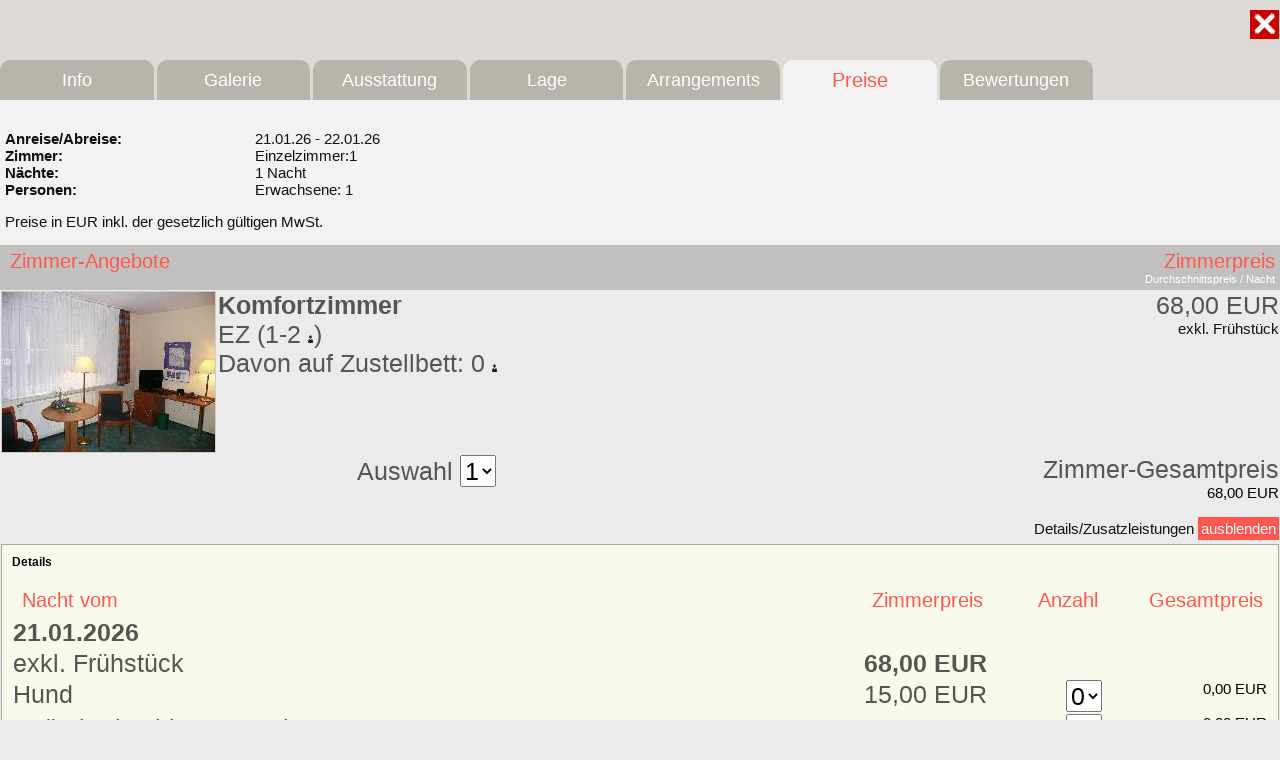

--- FILE ---
content_type: text/html
request_url: https://www.bremer-privathotels.de/hotel-bremen/Hotel-Hanseatic-Bremen/preise.html
body_size: 5965
content:
<!DOCTYPE HTML PUBLIC "-//W3C//DTD HTML 4.01 Transitional//EN" "http://www.w3.org/TR/html4/loose.dtd">
<html>
  <head>
	<meta name="viewport" content="width=device-width, initial-scale=1.0, user-scalable=no">
    	<meta http-equiv="content-type" content="text/html; charset=iso-8859-1">
<base href="https://www.bremer-privathotels.de/" />
<meta http-equiv="content-language" content="de">
<meta name="keywords" content="Hotel Bremen, Hotels in Bremen, Unterkunft Bremen, Übernachtung Bremen, Bremen Hotel buchen, Apartment Bremen, Privathotel Bremen, 3-Sterne-Hotel Bremen, Hotel Innenstadt Bremen, City Hotels Bremen
">
<meta name="description" content="Charmante 3-Sterne-Hotels & Apartments in Bremen. Zentral gelegen, persönlich geführt, mit Kunst & Komfort – jetzt Ihren Aufenthalt in Bremen buchen!">
<meta name="robots" content="index,follow">
<meta name="revisit-after" content="7 days">
<meta name="audience" content="all">
<meta name="author" content="Bremer Privathotels">
<meta name="copyright" content="Bremer Privathotels">
<meta name="url" content="https://www.bremer-privathotels.de">
<META NAME="Language" CONTENT="german, de, deutsch">
<META http-equiv=Content-Type content="text/html; charset=iso-8859-1">

<META name=content-language content="de, german, deutsch" >
<meta name="google-site-verification" content="kkDGXZolETGQjkug6RNRoSseQqQd2pLfic062ca2RW4" >
<META name=page-topic content="Hotel, Bremen">
<meta property="og:title" content="Bremer Privathotels | 3-Sterne-Hotels & Apartments in Bremen" />
<meta property="og:type" content="hotel" />
<meta property="og:url" content="https://www.bremer-privathotels.de/hotel-bremen/Hotel-Hanseatic-Bremen/preise.html" />
<meta property="og:image" content="https://www.bremer-privathotels.de/templates/tpl_bremen/pix/portalpic.jpg" />
<meta property="og:site_name" content="Bremer Privathotels" />
<meta property="fb:admins" content="100001430127147" />
<link href="https://plus.google.com/110467059971070532291/" rel="publisher" />
    <title>Bremer Privathotels | 3-Sterne-Hotels & Apartments in Bremen</title>
<link rel="shortcut icon" type="image/x-icon" href="https://www.bremer-privathotels.de/favicon.ico">
    <link rel="stylesheet" type="text/css" href="templates/tpl003/css/styles_pop_rp.css?ver=12306534" />
	<script type="text/javascript" src="templates/tpl003/js/jquery-1.7.1.min.js"></script>
	<script type="text/javascript" src="templates/tpl003/js/scripts.js"></script>
	<script language="javascript" type="text/javascript">
		
		window.parent.scrollTo(0, 0);
		
		$(document).ready(function() {
			
			var hash = window.location.hash;
			if (hash!="") {
				var offset = $(hash).offset();
				if (offset) {
					$('html, body').animate({ scrollTop: offset.top-100 }, 'slow');
					location.hash = hash;
					return false;
				}
			}
			
			// slide div hide/show
			jQuery('.show_hide').showHide({			 
				speed: 1000,
				easing: '', 
				changeText: 1, 
				showText: 'ändern',// change
				hideText: 'ausblenden' // hide
							 
			}); 
			
			// set_scroll();
		});
		
		function doLoading() {
			window.scrollTo(0, 0);
			jQuery('#loadingSign').css(
			{
			  left: (jQuery(window).width() - jQuery('#loadingSign').outerWidth()) / 2,
			  top: (jQuery(window).height() - jQuery('#loadingSign').outerHeight()) / 2
			});
			document.getElementById("loadingSign_container").style.display="block";
		}
		
		function respPopMenu() {
			
			if (jQuery('.nav_pop').css('display')=="none") {
				jQuery('.nav_pop').removeClass('menucontainer_toggle_off').addClass('menucontainer_toggle_on');
			} else {
				jQuery('.nav_pop').removeClass('menucontainer_toggle_on').addClass('menucontainer_toggle_off');
			}
		}
		
		
	</script>
		  </head>

<body>
	<div id="loadingSign_container" style="position:relative;display:none;">
		<div id="loadingSign" style="position:absolute;z-index:999;width:79px;height:65px;">
			<img src="templates/tpl003/pix/loading.gif" />
		</div>
	</div>
	<div id="header_pop">
			<div id="nav_pop_button">
		<a href="javascript://" onclick="respPopMenu();return true;"><img src="templates/tpl003/pix/mo_menu_button.png" border="0" /></a>
	</div>
	<div id="nav_pop_close_button">
		<a href="javascript://" onclick="window.parent.closeIFrameWindow();"><img src="templates/tpl003/pix/mo_close_button.png" border="0" /></a>
	</div>
	<div class="nav_pop">
		<ul>
					<li  >
								<a href="/hotel-bremen/Hotel-Hanseatic-Bremen.html">Info</a>
			</li>
					<li  >
								<a href="/hotel-bremen/Hotel-Hanseatic-Bremen/galerie.html">Galerie</a>
			</li>
					<li  >
								<a href="/hotel-bremen/Hotel-Hanseatic-Bremen/ausstattung.html">Ausstattung</a>
			</li>
					<li  >
								<a href="/hotel-bremen/Hotel-Hanseatic-Bremen/lage.html">Lage</a>
			</li>
					<li  >
								<a href="/hotel-bremen/Hotel-Hanseatic-Bremen/pakete.html">Arrangements</a>
			</li>
					<li  class="nav_pop_active">
								<a href="/hotel-bremen/Hotel-Hanseatic-Bremen/preise.html">Preise</a>
			</li>
					<li  >
								<a href="/hotel-bremen/Hotel-Hanseatic-Bremen/bewertungen.html">Bewertungen</a>
			</li>
				</ul>
	</div>
			</div>
  <div id="wrapper" style="min-height:auto;">
	<div id="main_container">
		<div id="pop_spacer"></div>
		<div class="hoteldetail_container">
			<div id="content">
			  <script type="text/javascript">
	
	var kidsdata_arr=new Array();
	
	var ki_err=false;	
	
		
	var err_msg = new Array(
		'Bitte geben Sie bei allen Kindern die Altersangabe an.',
		'Nur bei Kindern unter 13 Jahren ist die Übernachtung im Bett der Eltern möglich.',
		'Die Anzahl der Zimmer stimmt nicht mit der Anzahl Personen überein.',
		'Es ist nur ein Zustellbett pro Doppelzimmer möglich.',
		'Es kann immer nur ein Kind im Bett der Eltern übernachten.',
		'Sie haben zu viele Zimmer ausgewählt. Bitte korrigieren Sie Ihre Auswahl.',
		'Sie haben zu wenige Zimmer ausgewählt. Bitte korrigieren Sie Ihre Auswahl.',
		'Es ist ein Fehler aufgetreten. Bitte führen Sie die Suchanfrage erneut durch.',
		'Die Anzahl an Zustellbetten ist zu hoch.',
		'Die Anzahl an Zustellbetten ist zu niedrig.'
	);
		
	var duration = 1;
	var days_arr = new Array('1768950000');
	var roomID_arr = new Array('EZ_14');
	var paketID_arr = new Array();
	var zlv_arr = new Array();
	var zli_arr = new Array('9','23','93','92','91','95','94');
	var set_ez = 1;
	var set_dz = 0;
	var set_ki = 0;
	var set_er = 1;
	
	var firstTime_update_roomprice = true;
	
	function update_roomprice(roomID) {
		
		var zpreis = document.getElementById("ord_zpreis_"+roomID).value;
		var endprice = document.getElementById("ord_endprice_"+roomID);
		var endpriceNum = document.getElementById("ord_endpriceNum_"+roomID);
		var roomsNum = document.getElementById("ord_roomsNum_"+roomID).value;
		
		zpreis = zpreis * roomsNum * duration;
		
		// zustzleistungen
		
		var z=0;
		var zl, nm;
		var sum=0;
		var v=0;
		var zzsumprice;
		var zzsum=0;
		
		while (z<days_arr.length) {
			
			v=0;
			while (v<zlv_arr.length) {
			
				zl = document.getElementById("ord_zz_"+roomID+"_"+days_arr[z]+"_"+zlv_arr[v]).value;
				nm = document.getElementById("ord_roomsNum_"+roomID+"_"+days_arr[z]+"_"+zlv_arr[v]).value;
				
				zzsumprice = document.getElementById("ord_zzsum_"+roomID+"_"+days_arr[z]+"_"+zlv_arr[v]);
				zzsum = parseFloat(zl) * parseInt(nm);
				zzsumprice.value = formatDollar(zzsum, 'de', 'EUR');
				
				sum = sum + (parseFloat(zl) * parseInt(nm));
				v++
			}
			
			v=0;
			while (v<zli_arr.length) {
				
				zl = document.getElementById("ord_pzz_"+roomID+"_"+days_arr[z]+"_"+zli_arr[v]).value;
				nm = document.getElementById("ord_proomsNum_"+roomID+"_"+days_arr[z]+"_"+zli_arr[v]).value;
				
				zzsumprice = document.getElementById("ord_pzzsum_"+roomID+"_"+days_arr[z]+"_"+zli_arr[v]);
				zzsum = parseFloat(zl) * parseInt(nm);
				zzsumprice.value = formatDollar(zzsum, 'de', 'EUR');
				
				sum = sum + (parseFloat(zl) * parseInt(nm));
				v++
			}
			
			z++;
		}
		
		zpreis = zpreis + sum;
		
		endpriceNum.value = zpreis;
		zpreis = formatDollar(zpreis, 'de', 'EUR');
		endprice.value = zpreis;
		
		v=0;
		var allsum=0;
		var gprice;
		while (v<roomID_arr.length) {
			
			gprice = document.getElementById("ord_endpriceNum_"+roomID_arr[v]).value;
			allsum = allsum + parseFloat(gprice);
			v++;
		}
		
		v=0;
		while (v<paketID_arr.length) {
			
			gprice = document.getElementById("ord_endpriceNum_p_"+paketID_arr[v]).value;
			allsum = allsum + parseFloat(gprice);
			v++;
		}
		
		document.getElementById("ord_gesamtpreis").value = allsum;
		
		allsum = formatDollar(allsum, 'de', 'EUR');
		document.getElementById("gesamtpreis").value = allsum;
		
		// console.log("aaa roomsNum:"+roomsNum+" is visible: zz_div_"+roomID+" : "+$("zz_div_"+roomID).is(":visible"));
		if (roomsNum==0 && $("#zz_div_"+roomID).is(":visible")) {
			
			var relEl="#zz_div_"+roomID;
			
			$('a[rel="'+relEl+'"]').click();
		}
		
		if (roomsNum>0 && $("#zz_div_"+roomID).is(":hidden") && firstTime_update_roomprice==false) {
			
			var relEl="#zz_div_"+roomID;
			
			$('a[rel="'+relEl+'"]').click();
		}
		
	}
	
	function update_paketprice(roomID) {
		
		var zpreis = document.getElementById("ord_zpreis_p_"+roomID).value;
		var endprice = document.getElementById("ord_endprice_p_"+roomID);
		var endpriceNum = document.getElementById("ord_endpriceNum_p_"+roomID);
		var roomsNum = document.getElementById("ord_roomsNum_p_"+roomID).value;
		
		zpreis = zpreis * roomsNum * duration;
		
		// zustzleistungen
		
		var z=0;
		var zl, nm;
		var sum=0;
		var v=0;
		var zzsumprice;
		var zzsum=0;
		
		while (z<days_arr.length) {
			
			v=0;
			while (v<zlv_arr.length) {
			
				zl = document.getElementById("ord_zz_p_"+roomID+"_"+days_arr[z]+"_"+zlv_arr[v]).value;
				nm = document.getElementById("ord_roomsNum_p_"+roomID+"_"+days_arr[z]+"_"+zlv_arr[v]).value;
				
				zzsumprice = document.getElementById("ord_zzsum_p_"+roomID+"_"+days_arr[z]+"_"+zlv_arr[v]);
				zzsum = parseFloat(zl) * parseInt(nm);
				zzsumprice.value = formatDollar(zzsum, 'de', 'EUR');
				
				sum = sum + (parseFloat(zl) * parseInt(nm));
				v++
			}
			
			v=0;
			while (v<zli_arr.length) {
				
				zl = document.getElementById("ord_pzz_p_"+roomID+"_"+days_arr[z]+"_"+zli_arr[v]).value;
				nm = document.getElementById("ord_proomsNum_p_"+roomID+"_"+days_arr[z]+"_"+zli_arr[v]).value;
				
				zzsumprice = document.getElementById("ord_pzzsum_p_"+roomID+"_"+days_arr[z]+"_"+zli_arr[v]);
				zzsum = parseFloat(zl) * parseInt(nm);
				zzsumprice.value = formatDollar(zzsum, 'de', 'EUR');
				
				sum = sum + (parseFloat(zl) * parseInt(nm));
				v++
			}
			
			z++;
		}
		
		zpreis = zpreis + sum;
		
		endpriceNum.value = zpreis;
		zpreis = formatDollar(zpreis, 'de', 'EUR');
		endprice.value = zpreis;
		
		v=0;
		var allsum=0;
		var gprice;
		while (v<roomID_arr.length) {
			
			gprice = document.getElementById("ord_endpriceNum_"+roomID_arr[v]).value;
			allsum = allsum + parseFloat(gprice);
			v++;
		}
		
		v=0;
		while (v<paketID_arr.length) {
			
			gprice = document.getElementById("ord_endpriceNum_p_"+paketID_arr[v]).value;
			allsum = allsum + parseFloat(gprice);
			v++;
		}
		
		document.getElementById("ord_gesamtpreis").value = allsum;
		
		allsum = formatDollar(allsum, 'de', 'EUR');
		document.getElementById("gesamtpreis").value = allsum;
	}
	
	
	function checkRoomSelection() {
		
		var v=0;
		var ez=0;
		var dz=0;
		var znum=0;
		var typ="";
		var check=true;
		var z=0;
		var nm=0;
		var w=0;
		var zbedsum=0;
		var pvon=0;
		var pbis=0;
		var zstbetten=0;
		var roomzstb_arr= new Array();
		var zsb=0;
		
		while (v<roomID_arr.length) {
			
			znum = parseFloat(document.getElementById("ord_roomsNum_"+roomID_arr[v]).value);
			typ = document.getElementById("ord_type_"+roomID_arr[v]).value;
			pvon = document.getElementById("ord_personvon_"+roomID_arr[v]).value;
			pbis = document.getElementById("ord_personbis_"+roomID_arr[v]).value;
			zstbetten = document.getElementById("ord_zstbetten_"+roomID_arr[v]).value;
			
			if (znum>0) {
				if (typ=='EZ') { ez=ez+znum; };
				if (typ=='DZ') { dz=dz+znum; };
				
				// zbed check
				z=0;
				nm=0;
				w=0;
				
				while (z<days_arr.length) {
					w=0;
					while (w<zlv_arr.length) {
						nm = parseFloat(document.getElementById("ord_roomsNum_"+roomID_arr[v]+"_"+days_arr[z]+"_"+zlv_arr[w]).value);
						if (zlv_arr[w]==5) {
							zbedsum=zbedsum+nm;
						}
						w++
					}
					z++;
				}
				
				roomzstb_arr[zsb] = new Object();
				roomzstb_arr[zsb]['rID'] = roomID_arr[v];
				roomzstb_arr[zsb]['pvon'] = pvon;
				roomzstb_arr[zsb]['pbis'] = pbis;
				roomzstb_arr[zsb]['zstbetten'] = zstbetten;
				
				zsb++;
			}
			
			v++;
		}
		
		
		v=0;
		while (v<paketID_arr.length) {
			
			znum = parseFloat(document.getElementById("ord_roomsNum_p_"+paketID_arr[v]).value);
			typ = document.getElementById("ord_type_p_"+paketID_arr[v]).value;
			pvon = document.getElementById("ord_personvon_p_"+paketID_arr[v]).value;
			pbis = document.getElementById("ord_personbis_p_"+paketID_arr[v]).value;
			zstbetten = document.getElementById("ord_zstbetten_p_"+paketID_arr[v]).value;
			
			if (znum>0) {
				if (typ=='EZ') { ez=ez+znum; };
				if (typ=='DZ') { dz=dz+znum; };
				
				// zbed check
				z=0;
				nm=0;
				w=0;
				
				while (z<days_arr.length) {
					w=0;
					while (w<zlv_arr.length) {
						nm = parseFloat(document.getElementById("ord_roomsNum_p_"+paketID_arr[v]+"_"+days_arr[z]+"_"+zlv_arr[w]).value);
						if (zlv_arr[w]==5) {
							zbedsum=zbedsum+nm;
						}
						w++
					}
					z++;
				}
				
				roomzstb_arr[zsb] = new Object();
				roomzstb_arr[zsb]['rID'] = paketID_arr[v];
				roomzstb_arr[zsb]['pvon'] = pvon;
				roomzstb_arr[zsb]['pbis'] = pbis;
				roomzstb_arr[zsb]['zstbetten'] = zstbetten;
				
				zsb++;
			}
			
			v++;
		}
		
		
		if (ez>parseFloat(set_ez) || dz>parseFloat(set_dz)) {
			
			alert(err_msg[5]);
			check=false;
		}
		
		if (ez<parseFloat(set_ez) || dz<parseFloat(set_dz)) {
			
			alert(err_msg[6]);
			check=false;
		}
		
		
		
		
		// check pers.
		if (check==true) {
			
			// check if zustellbett is selected
			v=1;
			var age;
			var belegung;
			var zbed=0;
			var pbad=0;
			var sroom=0;
			
			if (set_ki>0) {
				
				if (ki_err==true) {
					err=7;
					check=false;
					
				} else {
				
					for (var i = 1; i <= set_ki; i++) {
						
						age = kidsdata_arr[i][0];
						belegung = kidsdata_arr[i][1];
						
						if (age==-1) {
							err=0;
							check=false;
							break;
						} else {
							if (age>12 && belegung==0) {
								err=1;
								check=false;
								break;
							}
						}
						
						switch (belegung) {
						  case 0:
							pbad++;
							break;
						  case 1:
							zbed++;
							break;
						  case 2:
							sroom++;
							break;
						}
					}
				}
				
			} else {
				/*
				if ((set_ez+(set_dz*3))<set_er) {
					err=2;
					check=false;
				}
				*/
			}
			
			
			
			if (check==true && set_ki>0) {
				
				if (pbad>set_dz) {
					err=4;
					check=false;
				} else if (zbed>set_dz) {
					/*
					err=3;
					check=false;
					*/
				} else if ((set_ez+(set_dz*3))<(sroom+set_er+zbed) || (set_ez+set_dz)<=sroom) {
					/*
					err=2;
					check=false;
					*/
				}
			}
			
			// zbed check
			/*
			if (zbed>0) { zbed = zbed * duration; };
			
			if (zbedsum>zbed) {
				
				err=8;
				check=false;
			}
			
			if (zbedsum<zbed) {
				
				err=9;
				check=false;
			}
			*/
			
					
			zsb=0;
			var pir=0; 						var pir2=0; 					var maxzsb=0; 					
			while (zsb<roomzstb_arr.length) {
					
					// alert(roomzstb_arr[zsb]['rID']+ '|'+roomzstb_arr[zsb]['pvon']+ '|'+roomzstb_arr[zsb]['pbis']+ '|'+roomzstb_arr[zsb]['zstbetten']);
					
					pir+=parseFloat(roomzstb_arr[zsb]['pbis']);
					pir2+=parseFloat(roomzstb_arr[zsb]['pbis']) - parseFloat(roomzstb_arr[zsb]['zstbetten']);
					maxzsb+=parseFloat(roomzstb_arr[zsb]['zstbetten']);
					
					zsb++;
			}
			
						if (set_er>pir2 || zbed>0) {
				
								var zbed_er=set_er-pir2;
				
								if (zbed_er>0) { zbed_er = zbed_er * duration; }; 				
								if (zbed>0) { zbed = zbed * duration; };
				
				zbed_er = zbed_er + zbed;
				
				if (zbedsum<zbed_er) {
										err=9;
					check=false;
				}
				
				if (zbedsum>zbed_er) {
										/*
					err=8;
					check=false;
					*/
				}
			}
			// ----------------------------------------------------------------
			
			
			if (check==false) {
				alert(err_msg[err]);
			}
		}
		
		return check;
	}
	
	
	
	function submitBooking() {
		
		var check = checkRoomSelection();
		
		if (check == true) {
			document.formD.select_done.value=1;
			document.formD.submit();
		}
	}
	
	$(document).ready(function() {
		
		;
		
		var v=0;
		while (v<roomID_arr.length) {
			
			update_roomprice(roomID_arr[v]);
			v++;
		}
		
		v=0;
		while (v<paketID_arr.length) {
			
			update_paketprice(paketID_arr[v]);
			v++;
		}
		
				document.getElementById('abs_endprice_wrp').style.display='block';
				
		firstTime_update_roomprice=false;
	});
	
	
	
	
</script>
<div class="spacer_30"></div>
<form id="formD" name="formD" method="post" action="?view=order&hid=66&datestart=21.01.26&dateend=22.01.26&EZ=1&DZ=0&erwachsene=1&kinder=0&hotelname=&sterne=&content=kundendaten">
<div class="hoteldata_container">
		
		
		<div style="padding-left:5px">
		<div class="preise_searchset round">
			<table width="100%" border="0" cellspacing="0" cellpadding="0">
				<tr>
					<td class="mo_search_tbl">Anreise/Abreise:</td>
					<td>21.01.26 - 22.01.26</td>
				</tr>
				<tr>
					<td class="mo_search_tbl">Zimmer:</td>
					<td><span style="padding-right:30px;">Einzelzimmer:1</span>					</td>
				</tr>
				<tr>
					<td class="mo_search_tbl">Nächte:</td>
					<td>1 Nacht					</td>
				</tr>
				<tr>
					<td class="mo_search_tbl">Personen:</td>
					<td><span style="padding-right:30px;">Erwachsene: 1</span>					</td>
				</tr>
			</table>
		</div>
		<div class="spacer_15"></div>
		<div>Preise in EUR inkl. der gesetzlich gültigen MwSt.</div>
	</div>
	<div class="spacer_15"></div>
	<div class="preise_table round">
		<table width="100%" border="0" cellspacing="0" cellpadding="0">
			<tr id="preise_table_header">
				<td colspan="2">Zimmer-Angebote</td>
				<td style="text-align:right;">
					Zimmerpreis					<div class="preise_table_header_sub">Durchschnittspreis / Nacht</div>
				</td>
			</tr>
						<tr>
					<td style="width:82px">
						<div class="preise_table_img" style="background:url('img/photos/crops/66_1341328782_5227_213x160.jpg') #ccc left top no-repeat;"></div>
					</td>
					<td><span style="font-weight:bold">Komfortzimmer</span><br>EZ (1-2 <img src="templates/tpl003/pix/icon_person.png">)<br><span>Davon auf Zustellbett: 0</span> <img src="templates/tpl003/pix/icon_person.png"></td>
					<td style="text-align:right;">
						68,00 EUR						<div>exkl. Frühstück</div>
						<input name="ord_zpreis_EZ_14" type="hidden" id="ord_zpreis_EZ_14" value="68" />
						<input name="ord_type_EZ_14" type="hidden" id="ord_type_EZ_14" value="EZ" />
						<input name="ord_personvon_EZ_14" type="hidden" id="ord_personvon_EZ_14" value="1" />
						<input name="ord_personbis_EZ_14" type="hidden" id="ord_personbis_EZ_14" value="2" />
						<input name="ord_zstbetten_EZ_14" type="hidden" id="ord_zstbetten_EZ_14" value="0" />
					</td>
				</tr>
				<tr>
					<td>&nbsp;</td>
					<td style="text-align:center;">
						Auswahl						<select name="ord_roomsNum_EZ_14" id="ord_roomsNum_EZ_14" onchange="update_roomprice('EZ_14')" />
							<option value="0">0</option>
						<option value="1" selected>1</option><option value="2">2</option>						</select>
					</td>
					<td style="text-align:right;">
						Zimmer-Gesamtpreis						<input class="preise_endprice" name="ord_endprice_EZ_14" type="text" id="ord_endprice_EZ_14" value="68,00 EUR" READONLY />
						<input name="ord_endpriceNum_EZ_14" type="hidden" id="ord_endpriceNum_EZ_14" value="68" />
					</td>
				</tr>
				<tr>
					<td colspan="3">
						<div style="padding-top:15px;padding-bottom: 5px;text-align:right;">
						Details/Zusatzleistungen <a href="#" id="show_hide_btn" class="show_hide" rel="#zz_div_EZ_14">ändern</a>
												<script type="text/javascript">
							$(document).ready(function() {
								$('a[rel="#zz_div_EZ_14"]').click();
							});
						</script>
													</div>
					</td>
				</tr>
				<tr>
					<td colspan="3">
										<div class="preise_box round" id="zz_div_EZ_14" style="display:none">
						<h5>Details</h5>
						<div class="spacer_15"></div>
							<table width="100%" border="0" cellspacing="0" cellpadding="0">
								<tr id="preise_table_header">
									<td>Nacht vom</td>
									<td style="text-align:right;">
										Zimmerpreis									</td>
									<td style="text-align:right; width:100px;">Anzahl</td>
									<td style="text-align:right; width:150px;">Gesamtpreis</td>
								</tr>
																<tr>
										<td style="font-weight:bold">21.01.2026</td>
										<td>&nbsp;</td>
										<td>&nbsp;</td>
										<td>&nbsp;</td>
									</tr>
									<tr>
										
										<td>
											exkl. Frühstück										</td>
										<td style="text-align:right; font-weight:bold;">
											68,00 EUR										</td>
										<td>&nbsp;</td>
										<td>&nbsp;</td>
									</tr>
									
																	<tr>
										<td style="background-color:#fff;">
											Hund										</td>
										<td style="text-align:right; background-color:#fff;">
											15,00 EUR											<input name="ord_pzz_EZ_14_1768950000_9" type="hidden" id="ord_pzz_EZ_14_1768950000_9" value="15.00" />
										</td>
										<td style="background-color:#fff; text-align:right;">
											<select name="ord_proomsNum_EZ_14_1768950000_9" id="ord_proomsNum_EZ_14_1768950000_9" onchange="update_roomprice('EZ_14')" />
												<option value="0">0</option><option value="1">1</option>											</select>
										</td>
										<td style="text-align:right; background-color:#fff;">
											<input class="preise_endprice" name="ord_pzzsum_EZ_14_1768950000_9" type="text" id="ord_pzzsum_EZ_14_1768950000_9" value="0,00 EUR" READONLY />
										</td>
										
										
									</tr>
																	<tr>
										<td style="background-color:#fff;">
											Spätabreise bis 13.00 Uhr										</td>
										<td style="text-align:right; background-color:#fff;">
											15,00 EUR											<input name="ord_pzz_EZ_14_1768950000_23" type="hidden" id="ord_pzz_EZ_14_1768950000_23" value="15.00" />
										</td>
										<td style="background-color:#fff; text-align:right;">
											<select name="ord_proomsNum_EZ_14_1768950000_23" id="ord_proomsNum_EZ_14_1768950000_23" onchange="update_roomprice('EZ_14')" />
												<option value="0">0</option><option value="1">1</option>											</select>
										</td>
										<td style="text-align:right; background-color:#fff;">
											<input class="preise_endprice" name="ord_pzzsum_EZ_14_1768950000_23" type="text" id="ord_pzzsum_EZ_14_1768950000_23" value="0,00 EUR" READONLY />
										</td>
										
										
									</tr>
																	<tr>
										<td style="background-color:#fff;">
											Frühanreise ab 12.00 Uhr										</td>
										<td style="text-align:right; background-color:#fff;">
											15,00 EUR											<input name="ord_pzz_EZ_14_1768950000_93" type="hidden" id="ord_pzz_EZ_14_1768950000_93" value="15.00" />
										</td>
										<td style="background-color:#fff; text-align:right;">
											<select name="ord_proomsNum_EZ_14_1768950000_93" id="ord_proomsNum_EZ_14_1768950000_93" onchange="update_roomprice('EZ_14')" />
												<option value="0">0</option><option value="1">1</option>											</select>
										</td>
										<td style="text-align:right; background-color:#fff;">
											<input class="preise_endprice" name="ord_pzzsum_EZ_14_1768950000_93" type="text" id="ord_pzzsum_EZ_14_1768950000_93" value="0,00 EUR" READONLY />
										</td>
										
										
									</tr>
																	<tr>
										<td style="background-color:#fff;">
											Frühanreise ab 8.00 Uhr										</td>
										<td style="text-align:right; background-color:#fff;">
											40,00 EUR											<input name="ord_pzz_EZ_14_1768950000_92" type="hidden" id="ord_pzz_EZ_14_1768950000_92" value="40.00" />
										</td>
										<td style="background-color:#fff; text-align:right;">
											<select name="ord_proomsNum_EZ_14_1768950000_92" id="ord_proomsNum_EZ_14_1768950000_92" onchange="update_roomprice('EZ_14')" />
												<option value="0">0</option><option value="1">1</option>											</select>
										</td>
										<td style="text-align:right; background-color:#fff;">
											<input class="preise_endprice" name="ord_pzzsum_EZ_14_1768950000_92" type="text" id="ord_pzzsum_EZ_14_1768950000_92" value="0,00 EUR" READONLY />
										</td>
										
										
									</tr>
																	<tr>
										<td style="background-color:#fff;">
											Spätabreise bis 18.00 Uhr										</td>
										<td style="text-align:right; background-color:#fff;">
											40,00 EUR											<input name="ord_pzz_EZ_14_1768950000_91" type="hidden" id="ord_pzz_EZ_14_1768950000_91" value="40.00" />
										</td>
										<td style="background-color:#fff; text-align:right;">
											<select name="ord_proomsNum_EZ_14_1768950000_91" id="ord_proomsNum_EZ_14_1768950000_91" onchange="update_roomprice('EZ_14')" />
												<option value="0">0</option><option value="1">1</option>											</select>
										</td>
										<td style="text-align:right; background-color:#fff;">
											<input class="preise_endprice" name="ord_pzzsum_EZ_14_1768950000_91" type="text" id="ord_pzzsum_EZ_14_1768950000_91" value="0,00 EUR" READONLY />
										</td>
										
										
									</tr>
																	<tr>
										<td style="background-color:#fff;">
											Extrabett 4. Person										</td>
										<td style="text-align:right; background-color:#fff;">
											13,00 EUR											<input name="ord_pzz_EZ_14_1768950000_95" type="hidden" id="ord_pzz_EZ_14_1768950000_95" value="13.00" />
										</td>
										<td style="background-color:#fff; text-align:right;">
											<select name="ord_proomsNum_EZ_14_1768950000_95" id="ord_proomsNum_EZ_14_1768950000_95" onchange="update_roomprice('EZ_14')" />
												<option value="0">0</option><option value="1">1</option>											</select>
										</td>
										<td style="text-align:right; background-color:#fff;">
											<input class="preise_endprice" name="ord_pzzsum_EZ_14_1768950000_95" type="text" id="ord_pzzsum_EZ_14_1768950000_95" value="0,00 EUR" READONLY />
										</td>
										
										
									</tr>
																	<tr>
										<td style="background-color:#fff;">
											Extrabett 3. Person										</td>
										<td style="text-align:right; background-color:#fff;">
											18,00 EUR											<input name="ord_pzz_EZ_14_1768950000_94" type="hidden" id="ord_pzz_EZ_14_1768950000_94" value="18.00" />
										</td>
										<td style="background-color:#fff; text-align:right;">
											<select name="ord_proomsNum_EZ_14_1768950000_94" id="ord_proomsNum_EZ_14_1768950000_94" onchange="update_roomprice('EZ_14')" />
												<option value="0">0</option><option value="1">1</option>											</select>
										</td>
										<td style="text-align:right; background-color:#fff;">
											<input class="preise_endprice" name="ord_pzzsum_EZ_14_1768950000_94" type="text" id="ord_pzzsum_EZ_14_1768950000_94" value="0,00 EUR" READONLY />
										</td>
										
										
									</tr>
																	
														</table>
					</div>
					</td>
				</tr>
				<tr>
					<td colspan="5" style="background-color:transparent; border-top: 1px solid #aaa;">&nbsp;</td>
				</tr>
				
		
				
		</table>
	</div>
	</div>
<div class="spacer_h100"></div>
<input name="ord_ismobile" type="hidden" id="ord_ismobile" value="1" />
<input name="ord_gesamtpreis" type="hidden" id="ord_gesamtpreis" value="0" />
<input name="select_done" type="hidden" id="select_done" value="0" />
</form>			</div>
		</div>
	</div>
		<script language="Javascript">setInterval(function(){ frames['session_update'].location.href = '?update_session=1'; },1200000);</script>
		<iframe id="session_update" name="session_update" width="10" height="1" scrolling="no" frameborder="0"> </iframe>  </div>

  <div id="footer_fixed" style="position:relative;">
	<div id="abs_endprice_wrp">
		<div id="abs_endprice">
			<div id="abs_endprice_left">
				Preise in EUR inkl. der gesetzlich gültigen MwSt.							</div>
			<div id="abs_endprice_right">
				<div id="abs_endprice_txt">
					Gesamtpreis:<br><input name="gesamtpreis" type="text" id="gesamtpreis" value="0,00 EUR" READONLY />
				</div>
				<div class="button_red" onclick="javascript:submitBooking();"><a href="javascript:submitBooking();">Zur Buchung &gt;</a></div>
			</div>
			<div class="clear_both"></div>
		</div>
	</div>
  </div>
</body>
</html>


--- FILE ---
content_type: text/css
request_url: https://www.bremer-privathotels.de/templates/tpl003/css/styles_pop_rp.css?ver=12306534
body_size: 3474
content:
* {
  margin: 0;
}

html, body {
  height: 100%;
}

body {
  position: relative; /*IE*/
  background-color:#ebebeb;
}

img{
	border: none;
}

/*

#aaaaaa	dunkleres braun		(effcolor)

#555555 dunkles braun		(outline von dunklen boxen)

#ebebeb  helleres braun 	(content-boxen)

#aaaaaa helles braun 		(outline von content-boxen)


*/



html,body,ul,ol,li,div,td,th,address,blockquote,nobr,b,i,input,textarea,a:link,a:active,a:visited { 

	font-family:Verdana,Arial,Helvetica,Helv,sans-serif;
	font-size:15px;
	color: #111;
}

#header_pop {
	position:fixed;
	z-index:1;
	width:100%;
	top:0px;
	/* height:296px; */
	/* background:#ebebeb url("../pix/dhob_logo.png") center 0px no-repeat; */
	background-color: #ddd9d4;
	height: 100px;
}


#main_container {
	width: 100%; /* 913px */
	margin-left: auto;
	margin-right: auto;
	position:relative;
}

.hoteldetail_container {
	/* background:#fff url(../pix/bb_hg.gif) repeat left top; */
	background: #f2f2f2;
	padding: 0px;
	min-height:200px;
}


/* hoteldetaqils info */

#hd_header {
	
	height:350px;
	overflow:hidden;
	/*border:5px solid #555555; */
}

#hd_header_titel {
	
	padding:5px;
	background-color:#555555;
	/* -moz-opacity:.50; filter:alpha(opacity=50); opacity:.50; */
	font-family: Arial, Helvetica, sans-serif;
	font-size:30px;
	font-weight:bold;
	color: #fff;
	position:absolute;
}

#hd_header_pic {
	
	padding:5px;
	background-color:#555555;
	/* -moz-opacity:.50; filter:alpha(opacity=50); opacity:.50; */
	position:absolute;
	left:650px;
	top:330px;
}

/* hoteldetails preise */

hoteldata_box_title effcolor round

.preise_table {
	
	border: 1px solid #555555;
}

#preise_table_header td {
	background-color: #c2c0be;
	padding: 5px 5px 5px 10px;
	margin-bottom: 10px;
	font-family: Arial, Helvetica, sans-serif;
	font-size: 20px;
	color: #ff564f;
}

.preise_table_header_sub {
	font-family: Arial, Helvetica, sans-serif;
	font-size: 11px;
	color: #fff;
}

.preise_table table {

}

.preise_table table tr td {
	
	background-color: #ebebeb;
	padding: 1px 1px 1px 1px;
	margin-bottom: 10px;
	/* font-family: Arial, Helvetica, sans-serif; */
	font-family: 'Open Sans',sans-serif;
	font-size: 15px;
	color: #555;
	vertical-align:top;
}


.input2text {
	
	/* width: 100%; */
	background-color: transparent;
	border: 0;
	font-family: Arial, Helvetica, sans-serif;
	font-size: 15px;
	color: black;
}

.preise_table_img {
	
	width:213px;
	height:160px;
	border:1px solid #ccc;
}


.preise_box {
	
	background-color:#f9faeb;
	padding:10px;
	margin-bottom:10px;
	font-family: Arial, Helvetica, sans-serif;
	font-size:15px;
	color: #000;
	border: 1px solid #aaaaaa;
}

.preise_box  table tr td {
	background-color:#f9faeb !important;
}

.preise_endprice {
	width:100%;
	background-color:transparent;
	border:0;
	text-align:right;
	font-family: Arial, Helvetica, sans-serif;
	font-size:15px;
	color: #000;
	padding: 0px 0px 2px 0px;
}

#abs_endprice_wrp {
	position: relative;
	/* width: 913px; */
	margin-right: auto;
	margin-left: auto;
	margin-top: -60px;
	height:80px;
	display:none;
}

#abs_endprice {
	/* position: absolute;
	right: 10px;
	width:100%; */
	height:80px;
	border:1px solid #ccc;
	padding: 5px;
	background-color:#fff;
	text-align:right;
	font-family: Arial, Helvetica, sans-serif;
	font-size:15px;
	font-weight:bold;
	color: #c00;
}

#abs_endprice input {
	width:100px;
	background-color:transparent;
	border:0;
	text-align:right;
	font-family: Arial, Helvetica, sans-serif;
	font-size:15px;
	font-weight:bold;
	color: #c00;
	padding: 0px 0px 2px 0px;
}

#abs_endprice_txt {
	height:20px;
	padding-bottom:30px;
}


#abs_endprice_left {
	
	float:left;
	width:auto;
	text-align:left;
	font-family: Arial, Helvetica, sans-serif;
	font-size:12px;
	font-weight:normal;
}

#abs_endprice_right {
	
	float:right;
	width:auto;
	/* padding-right: 10px; */
}

#submit_infobox {
	
	/* left: 200px; */
	bottom: 80px;
	/* width:500px; */
	/* min-height:300px; */
	position:absolute;
	background-color:#fff;
	border:1px solid #c00;
	display:none;
	padding: 20px;
	font-family: Arial, Helvetica, sans-serif;
	font-size: 20px;
	margin-left: 10px;
	margin-right: 10px;
}

#submit_infobox h3 {
	
	font-weight:bold;
	font-size: 20px;
	padding-bottom: 40px;
}

.msg_altnhotel {
	
	font-family: Verdana,Arial,Helvetica,Helv,sans-serif;
	color: #000;
	font-size: 20px;
	font-weight: bold;
}

.msg_altnhotel  a{
	
	font-family: Verdana,Arial,Helvetica,Helv,sans-serif;
	color: #000;
	font-size: 20px;
	font-weight: bold;
}

.msg_ok {
	
	background-color:#b9eaaf;
	border:1px solid #70ED55;
	padding:20px;
	font-family: Verdana,Arial,Helvetica,Helv,sans-serif;
	color: #000;
	font-size: 15px;
	font-weight: bold;
}

.msg_fail {
	
	background-color:#d33c40;
	border:1px solid #790E11;
	padding:20px;
	font-family: Verdana,Arial,Helvetica,Helv,sans-serif;
	color: #fff;
	font-size: 15px;
	font-weight: bold;
}

.msg_tel {
	
	margin-top:20px;
	background-color:#fff;
	padding:20px;
}

.msg_tel  p {
	font-family: Verdana,Arial,Helvetica,Helv,sans-serif;
	color: #000;
	font-size: 17px;
	font-weight: bold;
}

.msg_price {
	
	background-color:#ccc;
	padding:5px;
	font-family: Verdana,Arial,Helvetica,Helv,sans-serif;
	color: #000;
	font-size: 15px;
	font-weight: bold;
	margin-bottom:20px;
}

.msg_pricebox {
	
	background-color:#fff;
	padding:20px;
}

.msg_pricebox  table tr td  {
	
	font-family: Verdana,Arial,Helvetica,Helv,sans-serif;
	color: #000;
	font-size: 17px;
	font-weight: bold;
}





.button_red {
	display:inline;
	background-color:#ff564f;
	padding-top:10px;
	padding-bottom:10px;
	padding-left:20px;
	padding-right:20px;
	text-align:center;
}

.button_red a {
	
	background-color:transparent;
	font-size:15px;
	color: #fff;
	font-weight:bold;
	font-family: Arial, Helvetica, sans-serif;
	text-decoration:none;
}



/* /hoteldetails preise */

.hd_room {
	
	height:350px;
	overflow:hidden;
	/* border:5px solid #555555; */
}

.hd_room_titel {
	
	padding:5px;
	background-color:#ff564f;
	/* -moz-opacity:.50; filter:alpha(opacity=50); opacity:.50; */
	font-family: Arial, Helvetica, sans-serif;
	font-size:15px;
	font-weight:bold;
	color: #fff;
	position:absolute;
}


.hoteldata_container {
	
}

.hoteldata {
	
	background-color:#ebebeb;
	width:auto;
	padding:10px;
	font-family: Arial, Helvetica, sans-serif;
	font-size:15px;
	color: #000;
}

.hoteldata_mo {
	
	background-color:#ebebeb;
	width:auto;
	padding:10px;
	font-family: 'Open Sans',sans-serif;
	font-size:18px;
	color: #333;
	text-align: justify;
}

.hoteldata_left {
	
	background-color:#ebebeb;
	float:left;
	width:520px;
	margin-right:10px;
	padding:10px;
	font-family: Arial, Helvetica, sans-serif;
	font-size:15px;
	color: #000;
}

.hoteldata_left_mo {
	
	background-color:#ebebeb;
	width:auto;
	padding:10px;
	font-family: 'Open Sans',sans-serif;
	font-size:18px;
	color: #333;
	margin-bottom:30px;
	text-align: justify;
}

.hoteldata_right {
	
	background-color:#ebebeb;
	float:left;
	width:300px;
	padding:10px;
}

.hoteldata_right_mo {
	
	background-color:#ebebeb;
	width:auto;
	padding:10px;
}

.hoteldata_right td {
	
	font-family: Arial, Helvetica, sans-serif;
	font-size:12px;
	color: #000;
}

.hoteldata_right_mo td {
	
	font-family: 'Open Sans',sans-serif;
	font-size:15px;
	color: #333;
	background-color: #f9faeb;
}

.data_table {
	
	font-family: Arial, Helvetica, sans-serif;
	font-size:12px;
	color: #000;
	font-weight:bold;
}

.data_table_si {
	
	font-family: 'Open Sans',sans-serif;
	font-size:18px;
	color: #777;
	padding:5px 5px 5px 20px;
	background-attachment:fixed;
	background:#ebebeb url("../pix/plus.png") left center no-repeat;
	float:left;
	min-width: 250px;
}

.data_table_no {
	
	font-family: 'Open Sans',sans-serif;
	font-size:18px;
	color: #999;
	padding:5px 5px 5px 20px;
	background-attachment:fixed;
	background:#ebebeb url("../pix/minus.png") left center no-repeat;
	float:left;
	min-width: 250px;
}

.data_table_sub {
	
	font-family: 'Open Sans',sans-serif;
	font-size:15px;
	color: #999;
	background-color:#fff;
	padding-left:7px;
	padding-right:7px;
	margin-left:10px;
	white-space: nowrap;
}

.data_table_zl {
	font-family: 'Open Sans',sans-serif;
	font-size:18px;
	color: #777;
	float:left;
	padding-right:30px;
}

.data_table_zlp {
	font-family: 'Open Sans',sans-serif;
	font-size:18px;
	color: #777;
	float:right;
	/* padding-right:30px; */
}

.hoteldata_box {
	
	background-color:#ebebeb;
	padding:10px;
	margin-bottom:10px;
	font-family: 'Open Sans',sans-serif;
	font-size:20px;
	color: #555;
	border-top: 1px solid #aaaaaa;
	border-bottom: 1px solid #aaaaaa;
}

.hoteldata_box h4 a {
	font-family: 'Open Sans',sans-serif;
	font-size:20px;
	color: #ff564f;
}

.hoteldata_box_title {
	
	background-color:#ebebeb;
	padding:5px 5px 5px 10px;
	margin-bottom:10px;
	font-family: 'Open Sans',sans-serif;
	font-size:25px;
	color: #fff;
	/* border-top: 1px solid #555555;
	border-bottom: 1px solid #555555; */
}

.hoteldata_box_title h3 {
	
	font-size:25px;
}

.effcolor {
	background-color:#ff564f;
}



#hoteldata_maps {
	
	background-color:#555;
	padding:5px;
}

#routeplanerDiv {
	
	background-color:#ff564f;
	position: absolute;
	width:250px;
	height:75px;
	right:35px;
	top: 200px;
	margin-top: 10px;
	z-index: 2000;
	text-align: right;
	padding: 10px;
	display: none;
	border:1px solid #fff;
}

#routeplanerDiv_but {
	
	background-color:#ccc;
    -moz-border-radius: 3px;
    -webkit-border-radius: 3px;
    border-radius: 3px;
	width: 156px;
	text-align: center;
	float: right;
	padding: 3px;
	margin-top:3px;
	border:1px solid #fff;
}

/* maps navigation */

.nav_maps {
	position: absolute;
	z-index: 999;
	right: 0px;
	top: 100px;
}

.nav_maps ul {
	list-style-type: none;
	/* height: 20px; */
	margin-top:0px;
	padding: 0;
}

.nav_maps ul a {
	padding-right: 32px;
	padding-left: 32px;
	
	line-height: 20px;
	text-decoration: none;
	font-size: 12px;
	color: #fff;
}

.nav_maps li {
	/* float: left; */
	background-color:#555;
	/* height: 20px;
	margin-right:3px;
	-moz-border-radius-topleft : 10px;
	-webkit-border-top-left-radius: 10px;
	border-top-left-radius : 10px;

	-moz-border-radius-topright : 10px;
	-webkit-border-top-right-radius: 10px;
	border-top-right-radius : 10px;
	*/
}

.nav_maps_active  {
	background-color:#fff !important;
}

.nav_maps_active a {
	font-size: 12px !important;
	color:#950A0D !important;
}

/* /maps navigation */

#map_canvas {
	/*width: 864px; */
	height: 490px;
}


.details {
	font-family: Arial, Helvetica, sans-serif;
	font-size:15px;
	color: #333;
	font-weight:normal;
}

   .details a:link { font-size:15px;color: #333; font-weight:normal; }
   .details a:visited { font-size:15px;color: #333; font-weight:normal; }
   .details a:hover { font-size:15px;color: #70ED55; font-weight:normal; }
   .details a:active { font-size:15px;color: #333; font-weight:normal; }

.round {
/*
    -moz-border-radius: 10px;
    -webkit-border-radius: 10px;
    border-radius: 10px;
*/
}

.round_t {
	-moz-border-radius-topright : 10px;
	-webkit-border-top-right-radius: 10px;
	border-top-right-radius : 10px;
	
	-moz-border-radius-topleft : 10px;
	-webkit-border-top-left-radius: 10px;
	border-top-left-radius : 10px;
}

.spacer_h100 {
	
	width:100%;
	height:100px;
}

.spacer_30 {
	height:30px;
}

.spacer_15 {
	height:15px;
}

.clear_both{clear:both;}

/* navigation */

.nav_pop ul , .nav_pop_order ul  {
	list-style-type: none;
	height: 40px;
	/* width: 890px; */
	margin-top:60px;
	padding-left: 0px;
}

.nav_pop ul a, .nav_pop_order ul a  {
	padding-right: 20px;
	padding-left: 20px;
	line-height: 40px;
	text-decoration: none;
	font-size: 18px;
	color: #fff;
}

.nav_pop li , .nav_pop_order li {
	float: left;
	text-align: center;
	min-width: 12%;
	background-color:#b9b3ad;
	height: 40px;
	margin-right:3px;
	-moz-border-radius-topleft : 10px;
	-webkit-border-top-left-radius: 10px;
	border-top-left-radius : 10px;

	-moz-border-radius-topright : 10px;
	-webkit-border-top-right-radius: 10px;
	border-top-right-radius : 10px;
	
}

.nav_pop_active  {
	background-color:#f2f2f2 !important;
}

.nav_pop_active a {
	font-size: 20px !important;
	color:#ff564f !important;
}

.nav_pop_active_order  {
	background-color:#fff !important;
}

.nav_pop_active_order a {
	font-size: 20px !important;
	color:#ff564f !important;
}

/* /navigation */

#wrapper, #footer_fixed {
  position: relative; 
  /* min-width: 760px; */
}
* html #wrapper, * html #footer_fixed {
  width: 780px;
  width: expression((document.body.clientWidth>2000) ? "1600px" : ((document.body.clientWidth>800) ? "auto" : "780px"));
}

#wrapper {
  min-height: auto;
}
* html #wrapper {
  height: 100%; /*IE6*/
}
/*IE5.5*/
* html #wrapper {
  text-align: center;
  te\xt-align: left;
}

#footer_fixed {
  position: relative; 
  bottom: 0;
  left: 0;
  right: 0;
  z-index: 1000;
  width: 100%;
  height: 40px;
  background-color: #ebebeb;
  /* background:url("../pix/dhob_logo2.png") center top no-repeat; */
}

* html #footer_fixed {
  position: absolute;
  bottom: 0;
  left: 0;
  width: 100%;/*IE5.5*/
  overflow: visible;
  top: expression(eval(document.compatMode && document.compatMode=='CSS1Compat') ? documentElement.scrollTop +(documentElement.clientHeight-this.clientHeight) : document.body.scrollTop +(document.body.clientHeight-this.clientHeight));
}

#kinfo {
	position:absolute;
	display:none;
	margin-top: 20px;
	background-color:#fff;
	border: 1px solid #000;
	padding: 5px;
}


/* mobile */
.mo_search_tbl {
	width: 250px;
	font-weight:bold;
	font-size: 15px;
}

.preise_table  table tr td {
	
	font-size: 11px;
}

.mo_auswahl {
	font-size:15px !important;
}
.nav_pop ul a, .nav_pop_order  ul a {
	padding-right: 20px;
	padding-left: 20px;
	text-align: center;
}

@media screen and (min-width: 720px) {
	
	.preise_table  table tr td {
		font-size: 25px;
	}
	
	.preise_table select {
		font-size: 25px;
	}
}

@media screen and (min-width: 720px) and (max-width: 1024px) {
	
	.preise_searchset  tr td {
		width: 250px;
		font-size: 20px;
	}
	
	.preise_table  table tr td {
		
		font-size: 11px;
	}
}




@media screen and (max-width: 720px) {
	
	.preise_searchset  tr td {
		width: 250px;
		font-size: 18px;
	}
	
	.preise_table  table tr td {
		
		font-size: 11px;
	}
}




@media screen and (max-width: 480px) {
	
	.preise_searchset  tr td {
		width: 250px;
		font-size: 15px;
	}
	
	.preise_table  table tr td , .preise_table  table tr td  div{
		font-size: 9px;
	}
	
	.preise_table  table tr td  span{
		font-size: 11px;
	}
	
	#preise_table_header td {
		font-size: 10px;
	}
	
	.nav_pop ul a, .nav_pop_order ul a {
		font-size: 11px;
	}
	
	.nav_pop_active a {
		font-size: 12px !important;
	}
	
	.nav_pop_active_order a {
		font-size: 12px !important;
	}
	
	.mo_auswahl {
		font-size:15px !important;
	}
	
	.nav_pop ul a, .nav_pop_order ul a {
		padding-right: 5px;
		padding-left: 5px;
	}
	
	#abs_endprice_left {
		
		width:150px;
	}
	
	.hoteldata_left_mo {
		font-size:15px;
	}
}



.show_hide {
	background-color:#ff564f;
	color:#fff !important;
	padding:3px;
	text-decoration:none;
}


#nav_pop_button {
	
	text-align: right;
	padding-top: 10px;
	padding-right: 20px;
	display: none;
}

#nav_pop_close_button {
	top: 10px;
	right: 0px;
	position: absolute;
	width: 30px;
}

#nav_pop_close_button_order {
	top: 10px;
	right: 0px;
	position: absolute;
	width: 30px;
}

.menucontainer_toggle_on {
	display:block !important;
}

.menucontainer_toggle_off {
	display:block !important;
}

#pop_spacer {
	width: 100%;
	height: 100px;
}
	
/* responsive design */
@media screen and (min-width: 720px) {
	
	
}

@media screen and (min-width: 720px) and (max-width: 1024px) {
	
	.nav_pop ul a, .nav_pop_order ul a {
		padding-right: 10px;
		padding-left: 10px;
		line-height: 40px;
		text-decoration: none;
		font-size: 14px;
		color: #000;
	}
	
	.nav_pop_active a {
		font-size: 15px !important;
	}
	
	.nav_pop_active_order a {
		font-size: 15px !important;
	}
}


@media screen and (max-width: 720px) {
	
	.nav_pop {
		display: none;
	}
	
	.nav_pop ul {
		list-style-type: none;
		height: auto;
		max-width: 300px;
		margin-right: 20px;
		margin-top: 0px;
		right: 0px;
		background-color: #fff;
		position: absolute;
		width: 100%;
	}
	
	.nav_pop ul a {
		padding-right: 10px;
		padding-left: 10px;
		line-height: 50px;
		text-decoration: none;
		font-size: 25px;
		color: #000;
	}
	
	.nav_pop li {
		float: none;
		background-color:#BCBCBC;
		height: 50px;
		margin-right:3px;
		-moz-border-radius-topleft : 0px;
		-webkit-border-top-left-radius: 0px;
		border-top-left-radius : 0px;

		-moz-border-radius-topright : 0px;
		-webkit-border-top-right-radius: 0px;
		border-top-right-radius : 0px;
		
	}
	
	.nav_pop_active a {
		font-size: 25px !important;
	}
	
	.nav_pop_active_order a {
		font-size: 11px !important;
	}
	
	
	.nav_pop_order ul a {
		padding-right: 20px;
		padding-left: 20px;
		line-height: 30px;
		text-decoration: none;
		font-size: 11px;
		color: #000;
	}
	
	.nav_pop_order ul {
		margin-top: 10px;
	}
	
	
	
	#nav_pop_button {
		
		display: block;
	}
	
	#nav_pop_close_button {
		top: 10px;
		left: 20px;
		position: absolute;
		width: 30px;
	}
	
	.menucontainer_toggle_on {
		display:block !important;
	}

	.menucontainer_toggle_off {
		display:none !important;
	}
	
	#header_pop {
		z-index:1000;
		height: 50px;
	}
	
	#pop_spacer {
		width: 100%;
		height: 50px;
	}
	
	.nav_maps {
		top: 50px;
	}
	
	.button_red_a {
		font-size:8px !important;
		line-height:18px !important;
	}
}

























--- FILE ---
content_type: application/javascript
request_url: https://www.bremer-privathotels.de/templates/tpl003/js/scripts.js
body_size: 4528
content:

function d2h(d) {return d.toString(16);}
function h2d(h) {return parseInt(h,16);} 

function get_html_translation_table(table, quote_style) {

    // %          note: It has been decided that we're not going to add global
    // %          note: dependencies to php.js, meaning the constants are not
    // %          note: real constants, but strings instead. Integers are also supported if someone
    // %          note: chooses to create the constants themselves.
    // *     example 1: get_html_translation_table('HTML_SPECIALCHARS');
    // *     returns 1: {'"': '&quot;', '&': '&amp;', '<': '&lt;', '>': '&gt;'}
    
    var entities = {}, hash_map = {}, decimal = 0, symbol = '';
    var constMappingTable = {}, constMappingQuoteStyle = {};
    var useTable = {}, useQuoteStyle = {};
    
    // Translate arguments
    constMappingTable[0]      = 'HTML_SPECIALCHARS';
    constMappingTable[1]      = 'HTML_ENTITIES';
    constMappingQuoteStyle[0] = 'ENT_NOQUOTES';
    constMappingQuoteStyle[2] = 'ENT_COMPAT';
    constMappingQuoteStyle[3] = 'ENT_QUOTES';
 
    useTable       = !isNaN(table) ? constMappingTable[table] : table ? table.toUpperCase() : 'HTML_SPECIALCHARS';
    useQuoteStyle = !isNaN(quote_style) ? constMappingQuoteStyle[quote_style] : quote_style ? quote_style.toUpperCase() : 'ENT_COMPAT';
 
    if (useTable !== 'HTML_SPECIALCHARS' && useTable !== 'HTML_ENTITIES') {
        throw new Error("Table: "+useTable+' not supported');
        // return false;
    }
 
    entities['38'] = '&amp;';
    if (useTable === 'HTML_ENTITIES') {
        entities['160'] = '&nbsp;';
        entities['161'] = '&iexcl;';
        entities['162'] = '&cent;';
        entities['163'] = '&pound;';
        entities['164'] = '&curren;';
        entities['165'] = '&yen;';
        entities['166'] = '&brvbar;';
        entities['167'] = '&sect;';
        entities['168'] = '&uml;';
        entities['169'] = '&copy;';
        entities['170'] = '&ordf;';
        entities['171'] = '&laquo;';
        entities['172'] = '&not;';
        entities['173'] = '&shy;';
        entities['174'] = '&reg;';
        entities['175'] = '&macr;';
        entities['176'] = '&deg;';
        entities['177'] = '&plusmn;';
        entities['178'] = '&sup2;';
        entities['179'] = '&sup3;';
        entities['180'] = '&acute;';
        entities['181'] = '&micro;';
        entities['182'] = '&para;';
        entities['183'] = '&middot;';
        entities['184'] = '&cedil;';
        entities['185'] = '&sup1;';
        entities['186'] = '&ordm;';
        entities['187'] = '&raquo;';
        entities['188'] = '&frac14;';
        entities['189'] = '&frac12;';
        entities['190'] = '&frac34;';
        entities['191'] = '&iquest;';
        entities['192'] = '&Agrave;';
        entities['193'] = '&Aacute;';
        entities['194'] = '&Acirc;';
        entities['195'] = '&Atilde;';
        entities['196'] = '&Auml;';
        entities['197'] = '&Aring;';
        entities['198'] = '&AElig;';
        entities['199'] = '&Ccedil;';
        entities['200'] = '&Egrave;';
        entities['201'] = '&Eacute;';
        entities['202'] = '&Ecirc;';
        entities['203'] = '&Euml;';
        entities['204'] = '&Igrave;';
        entities['205'] = '&Iacute;';
        entities['206'] = '&Icirc;';
        entities['207'] = '&Iuml;';
        entities['208'] = '&ETH;';
        entities['209'] = '&Ntilde;';
        entities['210'] = '&Ograve;';
        entities['211'] = '&Oacute;';
        entities['212'] = '&Ocirc;';
        entities['213'] = '&Otilde;';
        entities['214'] = '&Ouml;';
        entities['215'] = '&times;';
        entities['216'] = '&Oslash;';
        entities['217'] = '&Ugrave;';
        entities['218'] = '&Uacute;';
        entities['219'] = '&Ucirc;';
        entities['220'] = '&Uuml;';
        entities['221'] = '&Yacute;';
        entities['222'] = '&THORN;';
        entities['223'] = '&szlig;';
        entities['224'] = '&agrave;';
        entities['225'] = '&aacute;';
        entities['226'] = '&acirc;';
        entities['227'] = '&atilde;';
        entities['228'] = '&auml;';
        entities['229'] = '&aring;';
        entities['230'] = '&aelig;';
        entities['231'] = '&ccedil;';
        entities['232'] = '&egrave;';
        entities['233'] = '&eacute;';
        entities['234'] = '&ecirc;';
        entities['235'] = '&euml;';
        entities['236'] = '&igrave;';
        entities['237'] = '&iacute;';
        entities['238'] = '&icirc;';
        entities['239'] = '&iuml;';
        entities['240'] = '&eth;';
        entities['241'] = '&ntilde;';
        entities['242'] = '&ograve;';
        entities['243'] = '&oacute;';
        entities['244'] = '&ocirc;';
        entities['245'] = '&otilde;';
        entities['246'] = '&ouml;';
        entities['247'] = '&divide;';
        entities['248'] = '&oslash;';
        entities['249'] = '&ugrave;';
        entities['250'] = '&uacute;';
        entities['251'] = '&ucirc;';
        entities['252'] = '&uuml;';
        entities['253'] = '&yacute;';
        entities['254'] = '&thorn;';
        entities['255'] = '&yuml;';
    }
 
    if (useQuoteStyle !== 'ENT_NOQUOTES') {
        entities['34'] = '&quot;';
    }
    if (useQuoteStyle === 'ENT_QUOTES') {
        entities['39'] = '&#39;';
    }
    entities['60'] = '&lt;';
    entities['62'] = '&gt;';
 
 
    // ascii decimals to real symbols
    for (decimal in entities) {
        symbol = String.fromCharCode(decimal);
        hash_map[symbol] = entities[decimal];
    }
    
    return hash_map;
}

function html_entity_decode( string, quote_style ) {

    // -    depends on: get_html_translation_table
    // *     example 1: html_entity_decode('Kevin &amp; van Zonneveld');
    // *     returns 1: 'Kevin & van Zonneveld'
    // *     example 2: html_entity_decode('&amp;lt;');
    // *     returns 2: '&lt;'
 
    var hash_map = {}, symbol = '', tmp_str = '', entity = '';
    tmp_str = string.toString();
    
    if (false === (hash_map = this.get_html_translation_table('HTML_ENTITIES', quote_style))) {
        return false;
    }
 
    for (symbol in hash_map) {
        entity = hash_map[symbol];
        tmp_str = tmp_str.split(entity).join(symbol);
    }
    tmp_str = tmp_str.split('&#039;').join("'");
    
    return tmp_str;
}

function getCheckedValue(radioObj) {
	if(!radioObj)
		return "";
	var radioLength = radioObj.length;
	if(radioLength == undefined)
		if(radioObj.checked)
			return radioObj.value;
		else
			return "";
	for(var i = 0; i < radioLength; i++) {
		if(radioObj[i].checked) {
			return radioObj[i].value;
		}
	}
	return "";
}

function setCheckedValue(radioObj, checkedValue) {
	if(!radioObj)
		return;
	var radioLength = radioObj.length;
	if(radioLength == undefined) {
		radioObj.checked = true;
		return;
	}
	for(var i = 0; i < radioLength; i++) {
		radioObj[i].checked = false;
		if(radioObj[i].value == checkedValue.toString()) {
			radioObj[i].checked = true;
		}
	}
}

(function ($) {
	// ShowHide plugin - Author: Ashley Ford - http://papermashup.com
    $.fn.showHide = function (options) {

		//default vars for the plugin
        var defaults = {
            speed: 1000,
			easing: '',
			changeText: 0,
			showText: 'Show',
			hideText: 'Hide'
			
        };
        var options = $.extend(defaults, options);

        $(this).click(function () {	
           
             $('.toggleDiv').slideUp(options.speed, options.easing);	
			 // this var stores which button you've clicked
             var toggleClick = $(this);
		     // this reads the rel attribute of the button to determine which div id to toggle
		     var toggleDiv = $(this).attr('rel');
		     // here we toggle show/hide the correct div at the right speed and using which easing effect
		     $(toggleDiv).slideToggle(options.speed, options.easing, function() {
				 // this only fires once the animation is completed
				 if(options.changeText==1){
					$(toggleDiv).is(":visible") ? toggleClick.text(options.hideText) : toggleClick.text(options.showText);
					$('#selDateBox').is(":visible") ? $('#selDateBox').hide() : $('#selDateBox').show();
					if ($('#selDateBox').length > 0) {
						var selDateBox_txt = document.myform.citysearch.value+'<br>'+document.myform.datestart.value+' - '+document.myform.dateend.value;
						if ($('#selDateBox').is(":visible")) { $('#selDateBox').html(selDateBox_txt); };
					}
				 }
             });
		   
		  return false;
		   	   
        });

    };
})(jQuery);

function IsEmpty(aTextField) {
	if((aTextField.value.length==0) || (aTextField.value==null)) {return true;}
	else{return false;}
}

function IsNumeric(sText, land) {
	if (!land) { land='de'; };
	var ValidChars = "0123456789";
	if (land=="de") { ValidChars+= ','; } else { ValidChars+= '.'; };
	
	var IsNumber=true;
	var Char;
	for(i=0;i<sText.length&&IsNumber==true;i++) {
		Char=sText.charAt(i);
		if(ValidChars.indexOf(Char)==-1){IsNumber=false;}
	}
	return IsNumber;
}

function IsInteger(sText) {

	var ValidChars = "0123456789";
	
	var IsNumber=true;
	var Char;
	for(i=0;i<sText.length&&IsNumber==true;i++) {
		Char=sText.charAt(i);
		if(ValidChars.indexOf(Char)==-1){IsNumber=false;}
	}
	return IsNumber;
}

function validatePrice(_this, land) {
	if (!land) { land='de'; };
	if(IsEmpty(_this)) {
		// if (land=="de") { _this.value = '0,00'; } else { _this.value = '0.00'; };
	}
	alert(_this.value);
	if(!IsNumeric(_this.value, land)) {
		// if (land=="de") { _this.value = '0,00'; } else { _this.value = '0.00'; };
		return false;
	}
	_this.blur();
	return true;
}

function openPopup(url, popname,width, height,top,left) {
	
	window.open(url, popname, 'width='+width+',height='+height+',scrollbars=yes, toolbar=no,status=no, resizable=yes,menubar=no,location=no,directories=no,top='+top+',left='+left);
}

function passwordChanged(pwd,Type_Password,More_Chars,Strong,Medium,Weak) {
	
	var strength = document.getElementById('strength');
	var strongRegex = new RegExp("^(?=.{8,})(?=.*[A-Z])(?=.*[a-z])(?=.*[0-9])(?=.*\\W).*$", "g");
	var mediumRegex = new RegExp("^(?=.{7,})(((?=.*[A-Z])(?=.*[a-z]))|((?=.*[A-Z])(?=.*[0-9]))|((?=.*[a-z])(?=.*[0-9]))).*$", "g");
	var enoughRegex = new RegExp("(?=.{6,}).*", "g");
	// var pwd = document.getElementById("password");
	if (pwd.value.length==0) {
		strength.innerHTML = Type_Password;
	} else if (false == enoughRegex.test(pwd.value)) {
		strength.innerHTML = More_Chars;
	} else if (strongRegex.test(pwd.value)) {
		strength.innerHTML = '<span style="color:green">'+Strong+'</span>';
	} else if (mediumRegex.test(pwd.value)) {
		strength.innerHTML = '<span style="color:orange">'+Medium+'</span>';
	} else {
		strength.innerHTML = '<span style="color:red">'+Weak+'</span>';
	}
}

function formatDollar(num, land, curr) {
	if (!land) land = 'de';
	if (!curr) curr = 'EUR';
    var p = num.toFixed(2).split(".");
    var chars = p[0].split("").reverse();
    var newstr = '';
    var count = 0;
    for (x in chars) {
        count++;
        if(count%3 == 1 && count != 1) {
            if (land=="de") {
				newstr = chars[x] + '.' + newstr;
			} else {
				newstr = chars[x] + ',' + newstr;
			}
        } else {
            newstr = chars[x] + newstr;
        }
    }
	if (curr!="") curr = ' '+curr;
	var delm='.';
	if (land=="de") {
		delm=',';
	}
	
    return newstr + delm + p[1] + curr;
}

function extbb_validateType(_this) {
	
	var ez = parseInt(document.getElementById('EZ').value);
	var dz = parseInt(document.getElementById('DZ').value);
	var er = parseInt(document.getElementById('erwachsene').value);
	var ki = parseInt(document.getElementById('kinder').value);
	
	if ((ez+dz)==0) {
	
		if (_this.name=='EZ') {
			document.getElementById('DZ').options[1].selected = true;
			if (er<2) {
				document.getElementById('erwachsene').options[1].selected = true;
			}
		} else {
			document.getElementById('EZ').options[1].selected = true;
			document.getElementById('kinder').options[0].selected = true;
			if (er>1) {
				document.getElementById('erwachsene').options[0].selected = true;
			}
		}
	}
	
	if (ez==1 && dz==0) {
		
		document.getElementById('kinder').options[0].selected = true;
		document.getElementById('erwachsene').options[0].selected = true;
	}
	
	if (ez==0 && dz==1 && er>3) {
		document.getElementById('erwachsene').options[1].selected = true;
	}
	
}

function extbb_validateType_MBZ(_this) {
	
	var ez = parseInt(document.getElementById('EZ').value);
	var dz = parseInt(document.getElementById('DZ').value);
	var er = parseInt(document.getElementById('erwachsene').value);
	var ki = parseInt(document.getElementById('kinder').value);
	
	if ((ez+dz)==0) {
	
		if (_this.name=='EZ') {
			document.getElementById('DZ').options[1].selected = true;
			if (er<2) {
				document.getElementById('erwachsene').options[1].selected = true;
			}
		} else {
			document.getElementById('EZ').options[1].selected = true;
			document.getElementById('kinder').options[0].selected = true;
			if (er>1) {
				document.getElementById('erwachsene').options[0].selected = true;
			}
		}
	}
	
	if (ez==1 && dz==0) {
		
		document.getElementById('kinder').options[0].selected = true;
		document.getElementById('erwachsene').options[0].selected = true;
	}
	/*
	if (ez==0 && dz==1 && er>3) {
		document.getElementById('erwachsene').options[1].selected = true;
	}
	*/
}

function extbb_validatePersons(_this) {
	
	var ez = parseInt(document.getElementById('EZ').value);
	var dz = parseInt(document.getElementById('DZ').value);
	var er = parseInt(document.getElementById('erwachsene').value);
	var ki = parseInt(document.getElementById('kinder').value);
	
	if (_this.name=='kinder') {
		
		if (ki>0) {
			if (ez==1 && dz==0) {
				document.getElementById('EZ').options[0].selected = true;
				document.getElementById('DZ').options[1].selected = true;
			}
			document.getElementById("edit_kids").style.display = 'inline';
			extbb_show_kidsselectbox(true);
			
		} else {
			
			document.getElementById("edit_kids").style.display = 'none';
		}
	}
	
	if (_this.name=='erwachsene') {
	
		if (ez==0 && dz==1 && er>3) {
			document.getElementById('DZ').options[2].selected = true;
		}
	
	}
}

function extbb_validatePersons2(_this) {
	
	var ez = parseInt(document.getElementById('EZ').value);
	var dz = parseInt(document.getElementById('DZ').value);
	var er = parseInt(document.getElementById('erwachsene').value);
	var ki = parseInt(document.getElementById('kinder').value);
	
	if (_this.name=='kinder') {
		
		if (ki>0) {
			if (ez==1 && dz==0) {
				document.getElementById('EZ').options[0].selected = true;
				document.getElementById('DZ').options[1].selected = true;
			}
			
			extbb_show_kidsselectbox(true);
			
		} else {
			
			extbb_show_kidsselectbox(false);
		}
	}
	
	if (_this.name=='erwachsene') {
	
		if (ez==0 && dz==1 && er>3) {
			document.getElementById('DZ').options[2].selected = true;
		}
	
	}
}




function validateCal2(myPicker) {
	/*
	console.log('validateCal action');
	var xxxd_datestart = picker.get('select', 'dd.mm.yyyy');
	console.log(xxxd_datestart);
	
	var d_datestart = document.myform.datestart.value;
	var d_dateend = document.myform.dateend.value;
	
	
	console.log(d_datestart+" - "+d_dateend);
	*/
	
	// myPicker.set('select', d_dateend);
	
	
	var picker = $input.pickadate('picker');
	var xxxd_datestart = picker.get('select', 'dd.mm.yyyy');
	// console.log(xxxd_datestart);
	
	
	var picker2 = $input2.pickadate('picker');
	var xxxd_dateend = picker2.get('select', 'dd.mm.yyyy');
	//console.log(xxxd_dateend);
	
	
	
	// var d_datestart = Date.parse(document.myform.datestart.value);
	// var d_dateend = Date.parse(document.myform.dateend.value);
	
	
	//console.log(d_datestart+" - "+d_dateend);
	
	
	
	var d_datestart = picker.get('select').pick;
	var d_dateend = picker2.get('select').pick;
	
	// console.log(d_datestart+" - "+d_dateend);
	
	if (d_dateend<=d_datestart) {
		/*
		d_dateend = new Date(d_datestart).setDate(d_datestart.getDate()+1);
		
		var e_date = new Date(d_dateend);
		var dyear = e_date.getFullYear();
		dyear = dyear.toString();
		dyear = dyear.substr(-2, 2);
		var dmonth = e_date.getMonth() + 1;
		if (dmonth<10) { dmonth='0'+dmonth; };
		var dday = e_date.getDate();
		if (dday<10) { dday='0'+dday; };
		var ddate = dday+'.'+dmonth+'.'+dyear;
		document.myform.dateend.value = ddate;
		*/
		
		
		// console.log(" Start groesser als end!!!!! ");
		
		
		d_dateend = new Date(d_datestart);
		
		d_dateend.setDate(d_dateend.getDate() + 1);
		
		picker2.set('select', d_dateend);
	}
}




function extbb_validatePersons_MBZ(_this) {
	
	var ez = parseInt(document.getElementById('EZ').value);
	var dz = parseInt(document.getElementById('DZ').value);
	var er = parseInt(document.getElementById('erwachsene').value);
	var ki = parseInt(document.getElementById('kinder').value);
	
	if (_this.name=='kinder') {
		
		if (ki>0) {
			if (ez==1 && dz==0) {
				document.getElementById('EZ').options[0].selected = true;
				document.getElementById('DZ').options[1].selected = true;
			}
			document.getElementById("edit_kids").style.display = 'inline';
			extbb_show_kidsselectbox(true);
			
		} else {
			
			document.getElementById("edit_kids").style.display = 'none';
		}
	}
	
	if (_this.name=='erwachsene') {
		
		if (ez==0 && dz==1 && er>10) {
			document.getElementById('DZ').options[2].selected = true;
		}
		
		if (ez<er && dz==0) {
			document.getElementById('DZ').options[1].selected = true;
		}
		
		if (ez<er && dz==1 && (er-ez)>10) {
			document.getElementById('DZ').options[2].selected = true;
		}
		
	}
	
	
}

function extbb_show_kidsselectbox(show) {
	if (show==true) {
		
		var kiddiv;
		var ki = parseInt(document.getElementById('kinder').value);
		
		for (var i = 1; i <= 10; i++) {
			
			kiddiv = document.getElementById('kiddiv_'+i);
			
			if (ki>=i) {
				
				kiddiv.style.display = 'block';
			} else {
				
				kiddiv.style.display = 'none';
			}
		}
		
		document.getElementById("kidsselectbox").style.display = 'block';
	} else {
		document.getElementById("kidsselectbox").style.display = 'none';
	}
}

function extbb_validateBBox() {
	
	var ok=true;
	var err=-1;
	var age;
	var belegung;
	
	var ez = parseInt(document.getElementById('EZ').value);
	var dz = parseInt(document.getElementById('DZ').value);
	var er = parseInt(document.getElementById('erwachsene').value);
	var ki = parseInt(document.getElementById('kinder').value);
	
	var zbed=0;
	var pbad=0;
	var sroom=0;
	
	if (ki>0) {
		
		for (var i = 1; i <= ki; i++) {
			
			age = parseInt(document.getElementById('age_'+i).value);
			belegung = parseInt(document.getElementById('belegung_'+i).value);
			
			if (age==-1) {
				err=0;
				ok=false;
				break;
			} else {
				if (age>12 && belegung==0) {
					err=1;
					ok=false;
					break;
				}
			}
			
			switch (belegung) {
			  case 0:
				pbad++;
				break;
			  case 1:
				zbed++;
				break;
			  case 2:
				sroom++;
				break;
			}
		}
		
	} else {
		
		if ((ez+(dz*3))<er) {
			err=2;
			ok=false;
		}
	}
	
	if (ok==true && ki>0) {
		
		if (pbad>dz) {
			err=4;
			ok=false;
		} else if (zbed>dz) {
			err=3;
			ok=false;
		} else if ((ez+(dz*3))<(sroom+er+zbed) || (ez+dz)<=sroom) {
			err=2;
			ok=false;
		}
	}
	
	if (ok==false) {
		alert(err_msg[err]);
		if (err==0 || err==1 || err==3 || err==4) { extbb_show_kidsselectbox(true); };
	}
	
	return ok;
}

function extbb_validateBBox_MBZ() {
	
	var ok=true;
	var err=-1;
	var age;
	var belegung;
	
	var ez = parseInt(document.getElementById('EZ').value);
	var dz = parseInt(document.getElementById('DZ').value);
	var er = parseInt(document.getElementById('erwachsene').value);
	var ki = parseInt(document.getElementById('kinder').value);
	
	var zbed=0;
	var pbad=0;
	var sroom=0;
	
	if (ki>0) {
		
		for (var i = 1; i <= ki; i++) {
			
			age = parseInt(document.getElementById('age_'+i).value);
			belegung = parseInt(document.getElementById('belegung_'+i).value);
			
			if (age==-1) {
				err=0;
				ok=false;
				break;
			} else {
				if (age>12 && belegung==0) {
					err=1;
					ok=false;
					break;
				}
			}
			
			switch (belegung) {
			  case 0:
				pbad++;
				break;
			  case 1:
				zbed++;
				break;
			  case 2:
				sroom++;
				break;
			}
		}
		
	} else {
		/*
		if ((ez+(dz*3))<er) {
			err=2;
			ok=false;
		}
		*/
	}
	
	if (ok==true && ki>0) {
		
		if (pbad>dz) {
			err=4;
			ok=false;
		} else if (zbed>dz) {
			err=3;
			ok=false;
		} else if ((ez+(dz*3))<(sroom+er+zbed) || (ez+dz)<=sroom) {
			err=2;
			ok=false;
		}
	}
	
	if (ok==false) {
		alert(err_msg[err]);
		if (err==0 || err==1 || err==3 || err==4) { extbb_show_kidsselectbox(true); };
	}
	
	return ok;
}

